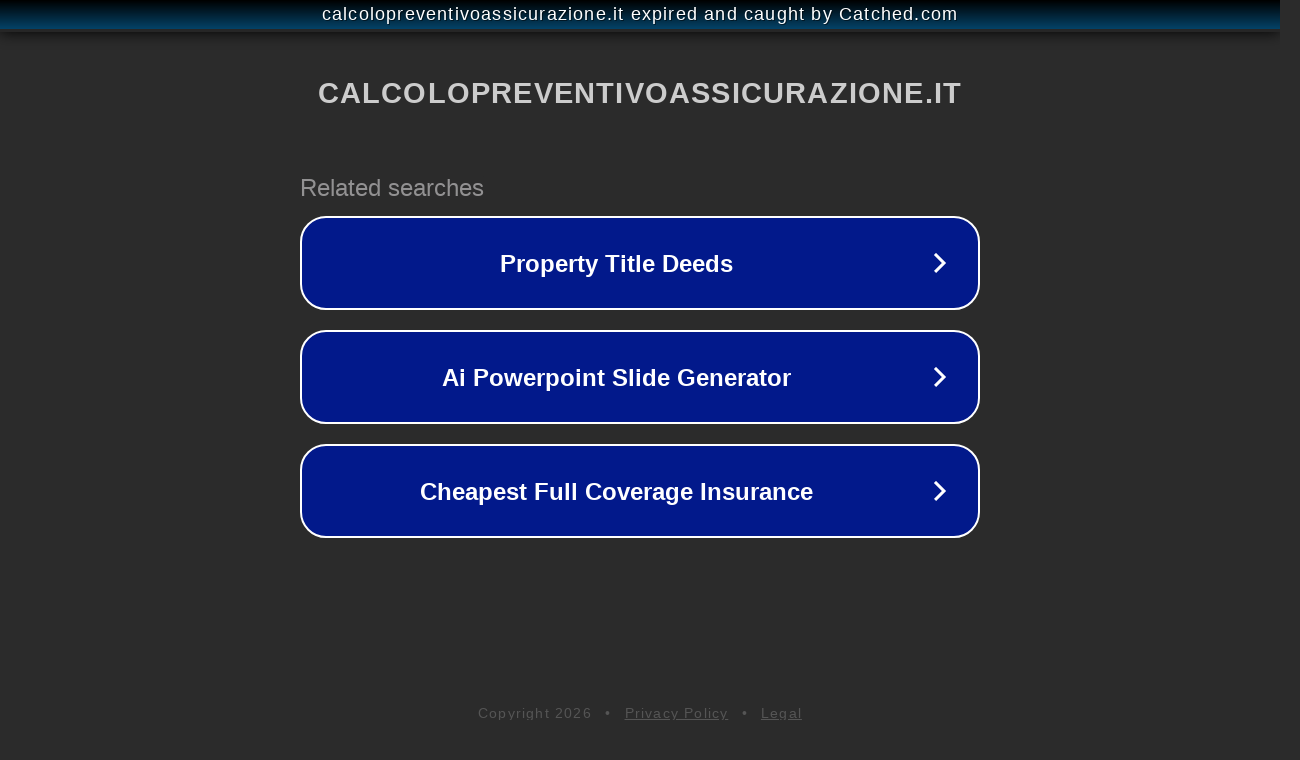

--- FILE ---
content_type: text/html; charset=utf-8
request_url: https://www.calcolopreventivoassicurazione.it/cosa-sono-eventi-socio-politici-assicurazione/
body_size: 1170
content:
<!doctype html>
<html data-adblockkey="MFwwDQYJKoZIhvcNAQEBBQADSwAwSAJBANDrp2lz7AOmADaN8tA50LsWcjLFyQFcb/P2Txc58oYOeILb3vBw7J6f4pamkAQVSQuqYsKx3YzdUHCvbVZvFUsCAwEAAQ==_ahDdxOZwL5t46e8FkYiqPV4qKgCyL8eUqJRr511e8NCIOauz9vVsJLOYuqcrdLe7LuDazewzff+Ob+lFgMTAzg==" lang="en" style="background: #2B2B2B;">
<head>
    <meta charset="utf-8">
    <meta name="viewport" content="width=device-width, initial-scale=1">
    <link rel="icon" href="[data-uri]">
    <link rel="preconnect" href="https://www.google.com" crossorigin>
</head>
<body>
<div id="target" style="opacity: 0"></div>
<script>window.park = "[base64]";</script>
<script src="/bDPQtrhjd.js"></script>
</body>
</html>
